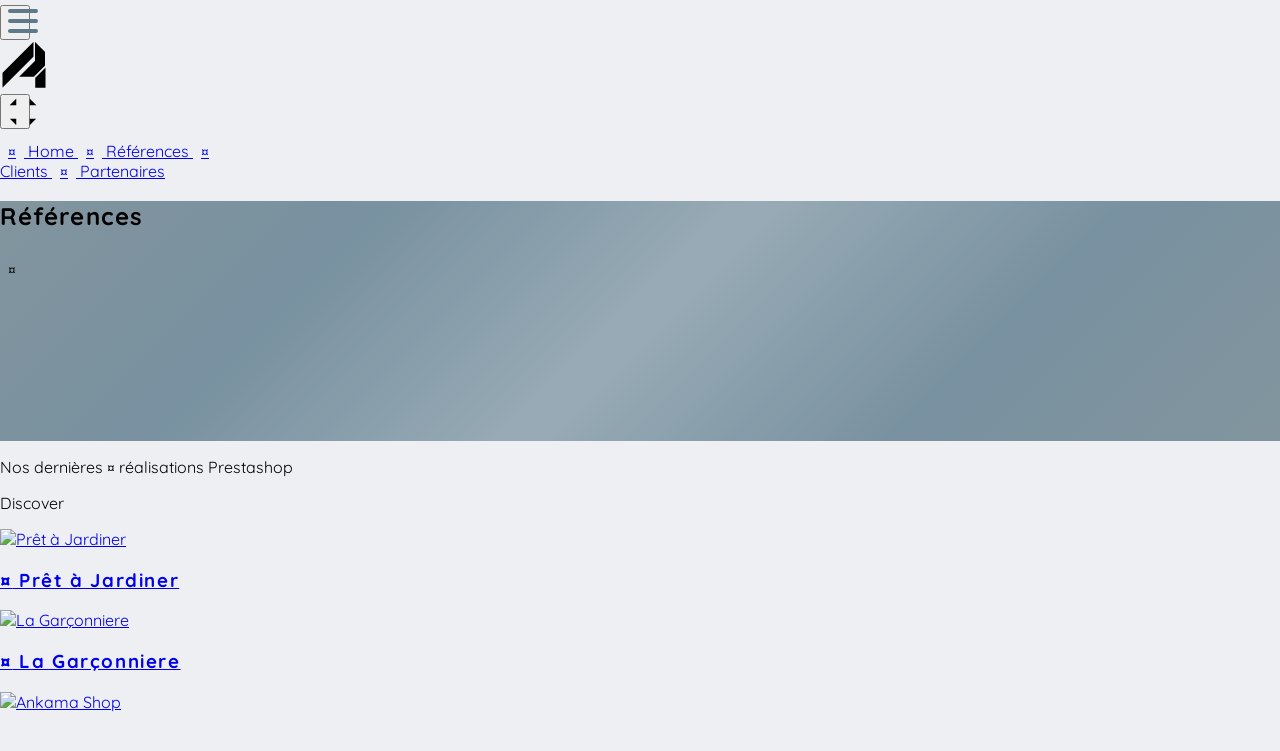

--- FILE ---
content_type: text/html; charset=utf-8
request_url: https://atkoz.dev/references
body_size: 7016
content:
<!DOCTYPE html><html lang="fr" data-astro-cid-sckkx6r4> <head><meta charset="utf-8"><meta name="viewport" content="width=device-width"><link rel="icon" type="image/svg+xml" href="/favicon.svg"><link rel="sitemap" href="/sitemap-index.xml"><meta name="generator" content="Astro v5.15.4"><title>ATKOZ</title><meta name="description" content=""><script defer src="https://umami.atkzdev.us/script.js" data-website-id="aee5df1f-24ff-4780-9a44-038170922577"></script><link rel="stylesheet" href="/_astro/_slug_.Bt7MIugv.css"><script type="module" src="/_astro/page.y-D0rC4E.js"></script></head> <body data-astro-cid-sckkx6r4> <header id="header" class="bg-white sticky top-0 border-atkoz border-t-4 shadow-lg z-50 flex" role="banner" data-astro-cid-3ef6ksr2> <nav class="w-full flex flex-wrap items-center justify-between mx-auto" role="navigation" aria-label="Navigation" data-astro-cid-3ef6ksr2> <div class="mx-5" x-data="{ isOpen: false }" data-astro-cid-3ef6ksr2> <button class="sidebar sidebar--spin" @click="$store.isOpen.toggle()" :class="$store.isOpen.on ? 'isOpen' : ''" :aria-expanded="$store.isOpen.on ? 'true' : 'false'" role="button" aria-label="Menu" data-astro-cid-3ef6ksr2> <div class="sidebar-box" data-astro-cid-3ef6ksr2> <div class="sidebar-inner bg-atkoz" data-astro-cid-3ef6ksr2></div> </div> </button> </div> <div class="mx-5" data-astro-cid-3ef6ksr2> <a href="/" aria-label="Atkoz" data-astro-cid-3ef6ksr2> <svg width="50" height="50" viewBox="0 0 115 115" xmlns="http://www.w3.org/2000/svg" role="img" aria-label="Logo" data-astro-cid-3ef6ksr2> <path class="fill-atkoz" d="M81.11,86.854L104.364,63.6v46.2H80.8ZM5.6,109.729L77.219,38.106V4L5.906,75.313ZM80.25,4V48.028L43.663,84.614H77.769L103.5,58.88V27.564Z" data-astro-cid-3ef6ksr2></path> </svg> </a> </div> <div class="mx-5" data-astro-cid-3ef6ksr2> <button aria-label="Contact" class="my-4" data-astro-cid-3ef6ksr2> <svg width="40" height="40" viewBox="0 0 24 24" xmlns="http://www.w3.org/2000/svg" class="mt-1" role="button" aria-label="Icon" data-astro-cid-3ef6ksr2> <path class="fill-atkoz" d="M13 17v-4h4M1 5h4V1M1 13h4v4m8-16v4h4" data-astro-cid-3ef6ksr2></path> </svg> </button> </div> </nav> </header> <nav id="navsidebar" x-data="{ isOpen: false }" class="navsidebar z-40 fixed h-screen left-10 w-3 bg-atkoz pt-6" :class="$store.isOpen.on ? 'isOpen' : ''" itemscope itemtype="http://schema.org/SiteNavigationElement" data-astro-cid-ssfzsv2f> <a href="/home" @click="$store.isOpen.reset()" title="Home" class="text-atkoz-300 p-3 block" itemprop="url" data-astro-cid-ssfzsv2f> <span itemprop="name" data-astro-cid-ssfzsv2f>Home</span> </a><a href="/references" @click="$store.isOpen.reset()" title="Références" class="text-atkoz-300 p-3 block" itemprop="url" data-astro-cid-ssfzsv2f> <span itemprop="name" data-astro-cid-ssfzsv2f>Références</span> </a><a href="/clients" @click="$store.isOpen.reset()" title="Clients" class="text-atkoz-300 p-3 block" itemprop="url" data-astro-cid-ssfzsv2f> <span itemprop="name" data-astro-cid-ssfzsv2f>Clients</span> </a><a href="/partenaires" @click="$store.isOpen.reset()" title="Partenaires" class="text-atkoz-300 p-3 block" itemprop="url" data-astro-cid-ssfzsv2f> <span itemprop="name" data-astro-cid-ssfzsv2f>Partenaires</span> </a> <!-- <a href="/about" @click='$store.isOpen.reset()'>about</a>--> </nav>   <section id="hero" class="text-white m-auto py-5 pt-8 text-center uppercase"> <h1 class="text-4xl">Références</h1> <span class="elrond text-2xl"></span> </section> <main id="main" data-astro-cid-sckkx6r4>    <section class=" container mx-auto py-10  max-w-6xl"> <div class="px-10 py-4 mx-auto"> <div class="max-w-2xl"> <p class="text-4xl font-semibold text-atkoz">Nos dernières <span class="md:block text-gray-800"><span class=" text-sm">¤</span> réalisations Prestashop</span></p> <p class="mt-4 text-base text-gray-800 hidden">Discover</p> </div> </div> <div class="grid grid-cols-1 lg:grid-cols-3 gap-6 list-none" role="list"> <a href="/references/prestashop-pretajardiner" title="Prêt à Jardiner"> <div class="h-full p-2 bg-white rounded-md shadow-md border-l-4 border-atkoz"> <div> <div class=" items-center"> <img src="https://api.atkzdev.us/assets/8792bc76-db21-4979-bb7e-f895c5b826b4" alt="Prêt à Jardiner"> <h3 class=" p-1 text-atkoz font-semibold text-1xl uppercase"><span class="font-light">¤</span> Prêt à Jardiner</h3> </div> </div> </div> </a><a href="/references/prestashop-lagarconniere" title="La Garçonniere"> <div class="h-full p-2 bg-white rounded-md shadow-md border-l-4 border-atkoz"> <div> <div class=" items-center"> <img src="https://api.atkzdev.us/assets/6bace65b-bddf-4c08-a10b-3878501aa66b" alt="La Garçonniere"> <h3 class=" p-1 text-atkoz font-semibold text-1xl uppercase"><span class="font-light">¤</span> La Garçonniere</h3> </div> </div> </div> </a><a href="/references/prestashop-ankama-shop" title="Ankama Shop"> <div class="h-full p-2 bg-white rounded-md shadow-md border-l-4 border-atkoz"> <div> <div class=" items-center"> <img src="https://api.atkzdev.us/assets/e9fc0403-3f64-4739-98a0-a75272f7656a" alt="Ankama Shop"> <h3 class=" p-1 text-atkoz font-semibold text-1xl uppercase"><span class="font-light">¤</span> Ankama Shop</h3> </div> </div> </div> </a><a href="/references/prestashop-ilovedetails" title="I Love Details"> <div class="h-full p-2 bg-white rounded-md shadow-md border-l-4 border-atkoz"> <div> <div class=" items-center"> <img src="https://api.atkzdev.us/assets/404a0c77-a467-4b0e-9738-d1b84ea72429" alt="I Love Details"> <h3 class=" p-1 text-atkoz font-semibold text-1xl uppercase"><span class="font-light">¤</span> I Love Details</h3> </div> </div> </div> </a><a href="/references/prestashop-natural-wood" title="Natural Wood"> <div class="h-full p-2 bg-white rounded-md shadow-md border-l-4 border-atkoz"> <div> <div class=" items-center"> <img src="https://api.atkzdev.us/assets/37035b2d-c1f2-433a-beb8-11d4af3f2cce" alt="Natural Wood"> <h3 class=" p-1 text-atkoz font-semibold text-1xl uppercase"><span class="font-light">¤</span> Natural Wood</h3> </div> </div> </div> </a><a href="/references/prestashop-amaury-dubois" title="Amaury Dubois"> <div class="h-full p-2 bg-white rounded-md shadow-md border-l-4 border-atkoz"> <div> <div class=" items-center"> <img src="https://api.atkzdev.us/assets/8fd2c798-756d-4fca-af0e-0fdc5c74138e" alt="Amaury Dubois"> <h3 class=" p-1 text-atkoz font-semibold text-1xl uppercase"><span class="font-light">¤</span> Amaury Dubois</h3> </div> </div> </div> </a> </div> <a href="/references/realisations-prestashop" class="flex float-right justify-end m-5 hover:text-atkoz-light bg-atkoz-light hover:bg-atkoz border-atkoz p-2 border-2 rounded ">Voir toutes nos réalisations Prestashop</a> </section> <section class=" container mx-auto py-10  max-w-6xl"> <div class="px-10 py-4 mx-auto"> <div class="max-w-2xl"> <p class="text-4xl font-semibold text-atkoz">Nos dernières <span class="md:block text-gray-800"><span class=" text-sm">¤</span> réalisations Website</span></p> <p class="mt-4 text-base text-gray-800 hidden">Discover</p> </div> </div> <div class="grid grid-cols-1 lg:grid-cols-3 gap-6 list-none" role="list"> <a href="/references/contao-plaisir-portugal" title="Plaisir du Portugal"> <div class="h-full p-2 bg-white rounded-md shadow-md border-l-4 border-atkoz"> <div> <div class=" items-center"> <img src="https://api.atkzdev.us/assets/f4a89720-3585-4b93-a43c-e08e1e683e5b" alt="Plaisir du Portugal"> <h3 class=" p-1 text-atkoz font-semibold text-1xl uppercase"><span class="font-light">¤</span> Plaisir du Portugal</h3> </div> </div> </div> </a><a href="/references/contao-lille-territoire-entrepreneur" title="Lille Territoire Entrepreneur"> <div class="h-full p-2 bg-white rounded-md shadow-md border-l-4 border-atkoz"> <div> <div class=" items-center"> <img src="https://api.atkzdev.us/assets/a5439b4c-65ba-4d38-b807-36beae26b567" alt="Lille Territoire Entrepreneur"> <h3 class=" p-1 text-atkoz font-semibold text-1xl uppercase"><span class="font-light">¤</span> Lille Territoire Entrepreneur</h3> </div> </div> </div> </a><a href="/references/wordpress-capitaine-credit" title="Capitaine Credit"> <div class="h-full p-2 bg-white rounded-md shadow-md border-l-4 border-atkoz"> <div> <div class=" items-center"> <img src="https://api.atkzdev.us/assets/0bbfdc65-c000-4e2a-8001-40515e600425" alt="Capitaine Credit"> <h3 class=" p-1 text-atkoz font-semibold text-1xl uppercase"><span class="font-light">¤</span> Capitaine Credit</h3> </div> </div> </div> </a> </div> <a href="/references/realisations-website" class="flex float-right justify-end m-5 hover:text-atkoz-light bg-atkoz-light hover:bg-atkoz border-atkoz p-2 border-2 rounded ">Voir toutes nos réalisations Website</a> </section>  </main> <section id="contact" class="w-full max-w-2xl mb-10 mt-20 px-6 py-4 mx-auto bg-gray-800 rounded-none md:rounded-md shadow-md"> <h2 class="text-3xl font-semibold text-center text-white">Contact</h2> <p class="mt-3 text-center text-gray-400">Vous avez une idée ou un projet en tête ? Vous cherchez un développeur web pour améliorer votre site en continu, pour gérer la maintenance et le suivi de votre site.</p> <div class="grid grid-cols-1 gap-6 mt-6 sm:grid-cols-2 md:grid-cols-3"> <a href="tel:+33622601854" target="_blank" rel="noreferrer" class="flex flex-col items-center px-4 py-3 text-atkoz-light rounded-md hover:bg-atkoz"> <svg class="w-5 h-5" xmlns="http://www.w3.org/2000/svg" viewBox="0 0 20 20" fill="currentColor"> <path d="M2 3a1 1 0 011-1h2.153a1 1 0 01.986.836l.74 4.435a1 1 0 01-.54 1.06l-1.548.773a11.037 11.037 0 006.105 6.105l.774-1.548a1 1 0 011.059-.54l4.435.74a1 1 0 01.836.986V17a1 1 0 01-1 1h-2C7.82 18 2 12.18 2 5V3z"></path> </svg> <span class="mt-2">+33 (0)6.22.60.18.54</span> </a> <a href="mailto:info@atkoz.dev" target="_blank" rel="noreferrer" class="flex flex-col items-center px-4 py-3 text-atkoz-light rounded-md hover:bg-atkoz"> <svg class="w-5 h-5" xmlns="http://www.w3.org/2000/svg" viewBox="0 0 20 20" fill="currentColor"> <path d="M2.003 5.884L10 9.882l7.997-3.998A2 2 0 0016 4H4a2 2 0 00-1.997 1.884z"></path> <path d="M18 8.118l-8 4-8-4V14a2 2 0 002 2h12a2 2 0 002-2V8.118z"></path> </svg> <span class="mt-2">info@atkoz.dev</span> </a> <a href="https://www.google.fr/maps/place/ATKOZ/@50.7198982,3.1722398,19z/" target="_blank" rel="noreferrer" class="flex flex-col items-center px-4 py-3 text-atkoz-light rounded-md hover:bg-atkoz"> <svg class="w-5 h-5" xmlns="http://www.w3.org/2000/svg" viewBox="0 0 20 20" fill="currentColor"> <path fill-rule="evenodd" d="M5.05 4.05a7 7 0 119.9 9.9L10 18.9l-4.95-4.95a7 7 0 010-9.9zM10 11a2 2 0 100-4 2 2 0 000 4z" clip-rule="evenodd"></path> </svg> <span class="mt-2">Tourcoing 59 (FR)</span> </a> </div> </section> <footer id="footer" class="border-atkoz border-y mx-4 my-10 p-5" role="contentinfo"> <div class="flex flex-wrap"> <div class="w-full md:w-1/2"> <nav class="text-gray-800 text-center md:text-left" aria-label="Social media links"> <div class="inline-flex flex-wrap items-center"> <a href="https://x.com/Atkoz" target="_blank" rel="noopener noreferrer" class="mr-4 p-1 hover:text-atkoz transition-colors" aria-label="Visit our X"> <span aria-hidden="true"><svg xmlns="http://www.w3.org/2000/svg" width="24" height="24" viewBox="0 0 512 512" class="fill-atkoz"><path d="M389.2 48h70.6L305.6 224.2 487 464H345L233.7 318.6 106.5 464H35.8L200.7 275.5 26.8 48H172.4L272.9 180.9 389.2 48zM364.4 421.8h39.1L151.1 88h-42L364.4 421.8z"/></svg></span> </a><a href="https://twitter.com/Atkoz" target="_blank" rel="noopener noreferrer" class="mr-4 p-1 hover:text-atkoz transition-colors" aria-label="Visit our Twitter"> <span aria-hidden="true"><svg xmlns="http://www.w3.org/2000/svg" width="24" height="24" viewBox="0 0 24 24" class="fill-atkoz"><path d="M23.953 4.57a10 10 0 01-2.825.775 4.958 4.958 0 002.163-2.723c-.951.555-2.005.959-3.127 1.184a4.92 4.92 0 00-8.384 4.482C7.69 8.095 4.067 6.13 1.64 3.162a4.822 4.822 0 00-.666 2.475c0 1.71.87 3.213 2.188 4.096a4.904 4.904 0 01-2.228-.616v.06a4.923 4.923 0 003.946 4.827 4.996 4.996 0 01-2.212.085 4.936 4.936 0 004.604 3.417 9.867 9.867 0 01-6.102 2.105c-.39 0-.779-.023-1.17-.067a13.995 13.995 0 007.557 2.209c9.053 0 13.998-7.496 13.998-13.985 0-.21 0-.42-.015-.63A9.935 9.935 0 0024 4.59z"/></svg></span> </a><a href="https://t.me/AtkozDev" target="_blank" rel="noopener noreferrer" class="mr-4 p-1 hover:text-atkoz transition-colors" aria-label="Visit our Telegram"> <span aria-hidden="true"><svg xmlns="http://www.w3.org/2000/svg" width="24" height="24" viewBox="0 0 24 24" class="fill-atkoz"><title>Telegram</title><path d="M11.944 0A12 12 0 0 0 0 12a12 12 0 0 0 12 12 12 12 0 0 0 12-12A12 12 0 0 0 12 0a12 12 0 0 0-.056 0zm4.962 7.224c.1-.002.321.023.465.14a.506.506 0 0 1 .171.325c.016.093.036.306.02.472-.18 1.898-.962 6.502-1.36 8.627-.168.9-.499 1.201-.82 1.23-.696.065-1.225-.46-1.9-.902-1.056-.693-1.653-1.124-2.678-1.8-1.185-.78-.417-1.21.258-1.91.177-.184 3.247-2.977 3.307-3.23.007-.032.014-.15-.056-.212s-.174-.041-.249-.024c-.106.024-1.793 1.14-5.061 3.345-.48.33-.913.49-1.302.48-.428-.008-1.252-.241-1.865-.44-.752-.245-1.349-.374-1.297-.789.027-.216.325-.437.893-.663 3.498-1.524 5.83-2.529 6.998-3.014 3.332-1.386 4.025-1.627 4.476-1.635z"/></svg></span> </a><a href="https://dev.to/Atkoz" target="_blank" rel="noopener noreferrer" class="mr-4 p-1 hover:text-atkoz transition-colors" aria-label="Visit our Dev.to"> <span aria-hidden="true"><svg xmlns="http://www.w3.org/2000/svg" width="24" height="24" viewBox="0 0 24 24" class="fill-atkoz"><title>Dev.to</title><path d="M7.42 10.05c-.18-.16-.46-.23-.84-.23H6l.02 2.44.04 2.45.56-.02c.41 0 .63-.07.83-.26.24-.24.26-.36.26-2.2 0-1.91-.02-1.96-.29-2.18zM0 4.94v14.12h24V4.94H0zM8.56 15.3c-.44.58-1.06.77-2.53.77H4.71V8.53h1.4c1.67 0 2.16.18 2.6.9.27.43.29.6.32 2.57.05 2.23-.02 2.73-.47 3.3zm5.09-5.47h-2.47v1.77h1.52v1.28l-.72.04-.75.03v1.77l1.22.03 1.2.04v1.28h-1.6c-1.53 0-1.6-.01-1.87-.3l-.3-.28v-3.16c0-3.02.01-3.18.25-3.48.23-.31.25-.31 1.88-.31h1.64v1.3zm4.68 5.45c-.17.43-.64.79-1 .79-.18 0-.45-.15-.67-.39-.32-.32-.45-.63-.82-2.08l-.9-3.39-.45-1.67h.76c.4 0 .75.02.75.05 0 .06 1.16 4.54 1.26 4.83.04.15.32-.7.73-2.3l.66-2.52.74-.04c.4-.02.73 0 .73.04 0 .14-1.67 6.38-1.8 6.68z"/></svg></span> </a><a href="https://instagram.com/Atkoz" target="_blank" rel="noopener noreferrer" class="mr-4 p-1 hover:text-atkoz transition-colors" aria-label="Visit our Instagram"> <span aria-hidden="true"><svg xmlns="http://www.w3.org/2000/svg" width="24" height="24" viewBox="0 0 24 24" class="fill-atkoz"><title>Instagram</title><path d="M12 0C8.74 0 8.333.015 7.053.072 5.775.132 4.905.333 4.14.63c-.789.306-1.459.717-2.126 1.384S.935 3.35.63 4.14C.333 4.905.131 5.775.072 7.053.012 8.333 0 8.74 0 12s.015 3.667.072 4.947c.06 1.277.261 2.148.558 2.913.306.788.717 1.459 1.384 2.126.667.666 1.336 1.079 2.126 1.384.766.296 1.636.499 2.913.558C8.333 23.988 8.74 24 12 24s3.667-.015 4.947-.072c1.277-.06 2.148-.262 2.913-.558.788-.306 1.459-.718 2.126-1.384.666-.667 1.079-1.335 1.384-2.126.296-.765.499-1.636.558-2.913.06-1.28.072-1.687.072-4.947s-.015-3.667-.072-4.947c-.06-1.277-.262-2.149-.558-2.913-.306-.789-.718-1.459-1.384-2.126C21.319 1.347 20.651.935 19.86.63c-.765-.297-1.636-.499-2.913-.558C15.667.012 15.26 0 12 0zm0 2.16c3.203 0 3.585.016 4.85.071 1.17.055 1.805.249 2.227.415.562.217.96.477 1.382.896.419.42.679.819.896 1.381.164.422.36 1.057.413 2.227.057 1.266.07 1.646.07 4.85s-.015 3.585-.074 4.85c-.061 1.17-.256 1.805-.421 2.227-.224.562-.479.96-.899 1.382-.419.419-.824.679-1.38.896-.42.164-1.065.36-2.235.413-1.274.057-1.649.07-4.859.07-3.211 0-3.586-.015-4.859-.074-1.171-.061-1.816-.256-2.236-.421-.569-.224-.96-.479-1.379-.899-.421-.419-.69-.824-.9-1.38-.165-.42-.359-1.065-.42-2.235-.045-1.26-.061-1.649-.061-4.844 0-3.196.016-3.586.061-4.861.061-1.17.255-1.814.42-2.234.21-.57.479-.96.9-1.381.419-.419.81-.689 1.379-.898.42-.166 1.051-.361 2.221-.421 1.275-.045 1.65-.06 4.859-.06l.045.03zm0 3.678c-3.405 0-6.162 2.76-6.162 6.162 0 3.405 2.76 6.162 6.162 6.162 3.405 0 6.162-2.76 6.162-6.162 0-3.405-2.76-6.162-6.162-6.162zM12 16c-2.21 0-4-1.79-4-4s1.79-4 4-4 4 1.79 4 4-1.79 4-4 4zm7.846-10.405c0 .795-.646 1.44-1.44 1.44-.795 0-1.44-.646-1.44-1.44 0-.794.646-1.439 1.44-1.439.793-.001 1.44.645 1.44 1.439z"/></svg></span> </a><a href="https://app.daily.dev/Atkoz" target="_blank" rel="noopener noreferrer" class="mr-4 p-1 hover:text-atkoz transition-colors" aria-label="Visit our Daily dev"> <span aria-hidden="true"><svg viewBox="0 0 35 20" xmlns="http://www.w3.org/2000/svg" class="fill-atkoz"><title>Daily Dev</title><path d="M29.5925 9.99823L25.7884 6.1862L27.6895 2.37549L33.8703 8.5693C34.6579 9.35848 34.6579 10.638 33.8703 11.4272L26.2629 19.0506C25.4753 19.8398 24.1985 19.8398 23.411 19.0506C22.6234 18.2614 22.6234 16.9819 23.411 16.1927L29.5925 9.99823Z"></path><path d="M23.4118 0.947675C24.1993 0.158497 25.4765 0.158828 26.264 0.948006L27.6903 2.37727L11.05 19.0524C10.2625 19.8415 8.98533 19.8412 8.1978 19.052L6.77152 17.6228L23.4118 0.947675ZM16.28 6.18864L13.4275 9.04718L9.62342 5.23514L4.86849 10L8.67256 13.8121L6.77152 17.6228L0.590647 11.429C-0.196882 10.6398 -0.196882 9.36026 0.590647 8.57108L8.1978 0.948006C8.98533 0.158828 10.2625 0.158497 11.05 0.947675L16.28 6.18864Z"></path></svg></span> </a> <div class="p-1 pl-4 inline-flex items-center"> <span class="relative flex items-center">
Dispo.
<span class="ml-1 inline-block w-3 h-3 rounded-full" style="background-color: #E60000" role="status" aria-label="Dispo"></span> </span> </div> </div> </nav> </div> <div class="w-full md:w-1/2"> <div class="text-gray-800 text-center md:text-right"> <nav class="mb-2" aria-label="Footer information links"> <div class="inline-flex flex-wrap justify-center md:justify-end"> <a href="/infos/mentions-legales" title="Mentions Légales" class="elrond p-1 pr-0" aria-label="Mentions Légales"> Mentions Légales </a><a href="/infos/cookies" title="Cookies" class="elrond p-1 pr-0" aria-label="Cookies"> Cookies </a> </div> </nav> <div class=""><small>© Copyright 2009-2025 | ATKOZ | Tous droits réservés.</small></div> </div> </div> </div> </footer> <vercel-analytics data-props="{&#34;data-astro-cid-sckkx6r4&#34;:true}" data-params="{}" data-pathname="/references/"></vercel-analytics> <script type="module">var f="@vercel/analytics",l="1.5.0",w=()=>{window.va||(window.va=function(...r){(window.vaq=window.vaq||[]).push(r)})};function d(){return typeof window<"u"}function u(){try{const e="production"}catch{}return"production"}function v(e="auto"){if(e==="auto"){window.vam=u();return}window.vam=e}function m(){return(d()?window.vam:u())||"production"}function c(){return m()==="development"}function b(e,r){if(!e||!r)return e;let n=e;try{const t=Object.entries(r);for(const[a,i]of t)if(!Array.isArray(i)){const o=s(i);o.test(n)&&(n=n.replace(o,`/[${a}]`))}for(const[a,i]of t)if(Array.isArray(i)){const o=s(i.join("/"));o.test(n)&&(n=n.replace(o,`/[...${a}]`))}return n}catch{return e}}function s(e){return new RegExp(`/${h(e)}(?=[/?#]|$)`)}function h(e){return e.replace(/[.*+?^${}()|[\]\\]/g,"\\$&")}function y(e){return e.scriptSrc?e.scriptSrc:c()?"https://va.vercel-scripts.com/v1/script.debug.js":e.basePath?`${e.basePath}/insights/script.js`:"/_vercel/insights/script.js"}function g(e={debug:!0}){var r;if(!d())return;v(e.mode),w(),e.beforeSend&&((r=window.va)==null||r.call(window,"beforeSend",e.beforeSend));const n=y(e);if(document.head.querySelector(`script[src*="${n}"]`))return;const t=document.createElement("script");t.src=n,t.defer=!0,t.dataset.sdkn=f+(e.framework?`/${e.framework}`:""),t.dataset.sdkv=l,e.disableAutoTrack&&(t.dataset.disableAutoTrack="1"),e.endpoint?t.dataset.endpoint=e.endpoint:e.basePath&&(t.dataset.endpoint=`${e.basePath}/insights`),e.dsn&&(t.dataset.dsn=e.dsn),t.onerror=()=>{const a=c()?"Please check if any ad blockers are enabled and try again.":"Be sure to enable Web Analytics for your project and deploy again. See https://vercel.com/docs/analytics/quickstart for more information.";console.log(`[Vercel Web Analytics] Failed to load script from ${n}. ${a}`)},c()&&e.debug===!1&&(t.dataset.debug="false"),document.head.appendChild(t)}function p({route:e,path:r}){var n;(n=window.va)==null||n.call(window,"pageview",{route:e,path:r})}function k(){try{return}catch{}}customElements.define("vercel-analytics",class extends HTMLElement{constructor(){super();try{const r=JSON.parse(this.dataset.props??"{}"),n=JSON.parse(this.dataset.params??"{}");g({...r,disableAutoTrack:!0,framework:"astro",basePath:k(),beforeSend:window.webAnalyticsBeforeSend});const t=this.dataset.pathname;p({route:b(t??"",n),path:t})}catch(r){throw new Error(`Failed to parse WebAnalytics properties: ${r}`)}}});</script> </body></html>